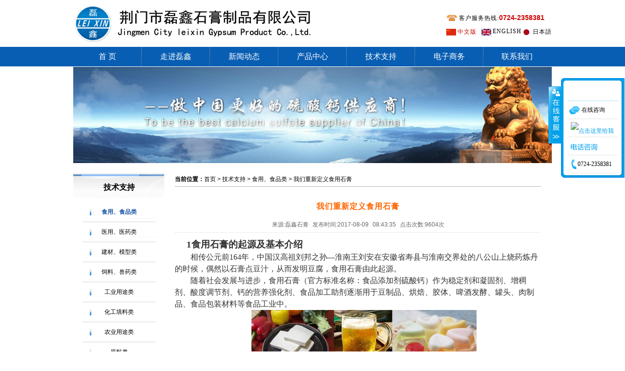

--- FILE ---
content_type: text/html; charset=UTF-8
request_url: http://chinagypsum.cn/tech_detail.php?id=167
body_size: 12848
content:





<!DOCTYPE html PUBLIC "-//W3C//DTD XHTML 1.0 Transitional//EN" "http://www.w3.org/TR/xhtml1/DTD/xhtml1-transitional.dtd">
<html xmlns="http://www.w3.org/1999/xhtml">
<head>
<meta http-equiv="Content-Type" content="text/html; charset=utf-8" />
 
 <title>我们重新定义食用石膏_食用石膏-食品硫酸钙-饲料石膏-荆门市磊鑫石膏制品有限公司官网</title>


<title>食用石膏-食品硫酸钙-饲料石膏-荆门市磊鑫石膏制品有限公司官网</title>
<meta name="keywords" content="食用石膏-食品硫酸钙-饲料石膏-荆门磊鑫石膏制品有限公司官网- 荆门磊鑫石膏制品有限公司" />
<meta name="description" content="荆门市磊鑫石膏制品有限公司"/>
<link rel="stylesheet" type="text/css" href="css/header_footer.css"/>
<link rel="stylesheet" type="text/css" href="css/index.css"/>
<LINK rel=stylesheet type=text/css href="css/kefu.css">
<script type="text/javascript" src="js/jquery-1.8.3.min.js"></script>
<script language="javascript" type="text/javascript">
function show(i)
{
	document.getElementById("nav_item_"+i).style.display="block";
}
function hide(i)
{
	document.getElementById("nav_item_"+i).style.display="none";
}
</script>
<SCRIPT type=text/javascript src="js/kefu.js"></SCRIPT>
</head>

<body oncontextmenu="return false" onselectstart="return false" ondragstart="return false" onbeforecopy="return false" oncopy="document.selection.empty()" onselect="document.selection.empty()">
<div class="top">
	<div class="top_right">
		<div class="service"><img src="images/contact.png" width="23"/>客户服务热线:<span>0724-2358381</span></div>
		<div class="lang">
		<img src="images/china.jpg" class="ch_icon" />
		<a href="index.php" class="ch_front">中文版</a>
		<img src="images/en.jpg" class="en_icon"/>
		<a href="/en/index.php" class="en_front">ENGLISH</a>
		<img src="japan/images/japan.jpg" width="20" height="14" class="en_icon"/>
		<a href="/japan/index.php" class="en_front">日本語</a></div>
	</div>
	<div class="logo"><a href="index.php"><img src="images/logo.png" /></a></div>
	<div class="clr"></div>
</div>


<div id="nav">
	<div class="w">
		<div class="nav_list">
			<ul>
				<li><a href="index.php">首 页</a></li>
				<li onmouseover="show(1)" onmouseout="hide(1)"><a href="about.php">走进磊鑫</a>
					<div class="nav_about" id="nav_item_1" onmouseover="show(1)" onmouseout="hide(1)">
						<div class="about_item"><a href="about.php?id=1">磊鑫故事</a></div>
						<div class="about_item"><a href="about.php?id=2">公司简介</a></div>
						<div class="about_item"><a href="about.php?id=3">企业文化</a></div>
						<div class="about_item"><a href="about.php?id=4">企业荣誉</a></div>
						<div class="about_item"><a href="about.php?id=5">技术中心</a></div>
					</div>
				</li>
				<li onmouseover="show(2)" onmouseout="hide(2)"><a href="news.php">新闻动态</a>
					<div class="nav_about" id="nav_item_2" onmouseover="show(2)" onmouseout="hide(2)">
					
												<div class="about_item"><a href="news.php?newsid=1">公司新闻</a></div>
												<div class="about_item"><a href="news.php?newsid=2">行业动态</a></div>
												<div class="about_item"><a href="news.php?newsid=15">电子公告</a></div>
												
					</div>
				</li>
				<li onmouseover="show(3)" onmouseout="hide(3)"><a href="product.php">产品中心</a>
					<div class="nav_about" id="nav_item_3" onmouseover="show(3)" onmouseout="hide(3)">
											<div class="about_item"><a href="product.php?did=16">食用、食品类产品</a></div>
												<div class="about_item"><a href="product.php?did=17">医用、医药类产品</a></div>
												<div class="about_item"><a href="product.php?did=31">建材、模型类产品</a></div>
												<div class="about_item"><a href="product.php?did=32">饲料、兽药类产品</a></div>
												<div class="about_item"><a href="product.php?did=33">工业用途类产品</a></div>
												<div class="about_item"><a href="product.php?did=34">化工填料类产品</a></div>
												<div class="about_item"><a href="product.php?did=35">农业用途类产品</a></div>
												<div class="about_item"><a href="product.php?did=36">原料类产品</a></div>
												<div class="about_item"><a href="product.php?did=37">综合类产品</a></div>
											</div>
				</li>
				<li onmouseover="show(4)" onmouseout="hide(4)"><a href="tech.php">技术支持</a>
					<div class="nav_about" id="nav_item_4" onmouseover="show(4)" onmouseout="hide(4)">
												<div class="about_item"><a href="tech.php?projectid=1">食用、食品类</a></div>
												<div class="about_item"><a href="tech.php?projectid=2">医用、医药类</a></div>
												<div class="about_item"><a href="tech.php?projectid=3">建材、模型类</a></div>
												<div class="about_item"><a href="tech.php?projectid=15">饲料、兽药类</a></div>
												<div class="about_item"><a href="tech.php?projectid=16">工业用途类</a></div>
												<div class="about_item"><a href="tech.php?projectid=17">化工填料类</a></div>
												<div class="about_item"><a href="tech.php?projectid=18">农业用途类</a></div>
												<div class="about_item"><a href="tech.php?projectid=19">原料类</a></div>
												<div class="about_item"><a href="tech.php?projectid=20">综合类</a></div>
												<div class="about_item"><a href="tech.php?projectid=21">基础资料类</a></div>
											</div>
				</li>
				<li onmouseover="show(6)" onmouseout="hide(6)"><a href="http://www.chinagypsum.cn/forum.php" target="_blank">电子商务</a>
			<!--lpg160402 增加下来列表开始<li><a href="http://www.chinagypsum.cn/forum.php" target="_blank">石膏论坛</a>   -->
					<div class="nav_about" id="nav_item_6" onmouseover="show(6)" onmouseout="hide(6)">
					    <div class="about_item"><a href="http://www.chinagypsum.cn/forum.php" target="_blank">石膏论坛</a></div>
						<div class="about_item"><a href="http://www.nonmetal.net.cn" target="_blank">阿里巴巴</a></div>
						<div class="about_item"><a href="http://lxsg.taobao.com" target="_blank">淘宝店铺</a></div>
						
					</div>
			<!--lpg160402 增加下来列表结束<li><a href="http://www.chinagypsum.cn/forum.php" target="_blank">石膏论坛</a>   -->
				</li>
				
				<li class="none" onmouseover="show(5)" onmouseout="hide(5)"><a href="contact.php">联系我们</a>
					<div class="nav_about" id="nav_item_5" onmouseover="show(5)" onmouseout="hide(5)">
					<div class="about_item"><a href="job.php">招贤纳士</a></div>
						<div class="about_item"><a href="contact.php">联系我们</a></div>
					</div>
				</li>
				
			</ul>
		</div>
	</div>
</div><div align="center"><img src="images/banner.jpg" width="980" /></div>
<div class="all" style="padding-top:10px;">
      <div class="mian">
      <div class="left">
           <h2>技术支持</h2>
           <ul>
                              <li><a href="tech.php?projectid=1" class="cur">食用、食品类</a></li>
                              <li><a href="tech.php?projectid=2" class="">医用、医药类</a></li>
                              <li><a href="tech.php?projectid=3" class="">建材、模型类</a></li>
                              <li><a href="tech.php?projectid=15" class="">饲料、兽药类</a></li>
                              <li><a href="tech.php?projectid=16" class="">工业用途类</a></li>
                              <li><a href="tech.php?projectid=17" class="">化工填料类</a></li>
                              <li><a href="tech.php?projectid=18" class="">农业用途类</a></li>
                              <li><a href="tech.php?projectid=19" class="">原料类</a></li>
                              <li><a href="tech.php?projectid=20" class="">综合类</a></li>
                              <li><a href="tech.php?projectid=21" class="">基础资料类</a></li>
                          </ul>
      </div>
      <div class="right">
           <p class="wz"><strong>当前位置：</strong>首页 > 技术支持 > 食用、食品类 > 我们重新定义食用石膏</p>
           <div class="c_t">
		       <h2>我们重新定义食用石膏</h2>
			   <div class="c_t_detail">
			   <span>来源:</span>磊鑫石膏 <span>发布时间:</span>2017-08-09 08:43:35 <span>点击次数:</span>9604次
			   </div>
			   <p style="TEXT-ALIGN: left; LINE-HEIGHT: 150%"><strong><span style="LINE-HEIGHT: 150%; FONT-SIZE: 19px"><span style="FONT-FAMILY: Times New Roman">1</span></span></strong><strong><span style="LINE-HEIGHT: 150%; FONT-FAMILY: 楷体_GB2312; FONT-SIZE: 19px">食用石膏的起源及基本介绍</span></strong></p><p style="TEXT-ALIGN: left; LINE-HEIGHT: 150%; TEXT-INDENT: 32px"><span style="LINE-HEIGHT: 150%; FONT-FAMILY: 楷体_GB2312; FONT-SIZE: 16px">相传公元前</span><span style="LINE-HEIGHT: 150%; FONT-SIZE: 16px"><span style="FONT-FAMILY: Times New Roman">164</span></span><span style="LINE-HEIGHT: 150%; FONT-FAMILY: 楷体_GB2312; FONT-SIZE: 16px">年，中国汉高祖刘邦之孙</span><span style="LINE-HEIGHT: 150%; FONT-SIZE: 16px"><span style="FONT-FAMILY: Times New Roman">—</span></span><span style="LINE-HEIGHT: 150%; FONT-FAMILY: 楷体_GB2312; FONT-SIZE: 16px">淮南王刘安在安徽省寿县与淮南交界处的八公山上烧药炼丹的时候，偶然以石膏点豆汁，从而发明豆腐，食用石膏由此起源。</span></p><p style="TEXT-ALIGN: left; LINE-HEIGHT: 150%; TEXT-INDENT: 32px"><span style="LINE-HEIGHT: 150%; FONT-FAMILY: 楷体_GB2312; FONT-SIZE: 16px">随着社会发展与进步，食用石膏（官方标准名称：食品添加剂硫酸钙）作为稳定剂和凝固剂、增稠剂、酸度调节剂、钙的营养强化剂、食品加工助剂逐渐用于豆制品、烘焙、胶体、啤酒发酵、罐头、肉制品、食品包装材料等食品工业中。</span></p><p style="TEXT-ALIGN: center; LINE-HEIGHT: 150%"><span style="LINE-HEIGHT: 150%; FONT-SIZE: 16px"><span style="FONT-FAMILY: Times New Roman"><img style="WIDTH: 461px; HEIGHT: 242px" title="1502238609103168.jpg" alt="图片1.jpg" src="/upload/ueditor/image/1502238609103168.jpg" width="524" height="242"/></span></span></p><p style="TEXT-ALIGN: left; LINE-HEIGHT: 150%; TEXT-INDENT: 32px"><span style="LINE-HEIGHT: 150%; FONT-FAMILY: 楷体_GB2312; FONT-SIZE: 16px">石膏本身分为化学合成石膏和天然矿物石膏，它有三个子类：二水石膏（又名生石膏，分子式：</span><span style="LINE-HEIGHT: 150%; FONT-SIZE: 16px"><span style="FONT-FAMILY: Times New Roman">CaSO<sub>4</sub>·2H<sub>2</sub>O</span></span><span style="LINE-HEIGHT: 150%; FONT-FAMILY: 楷体_GB2312; FONT-SIZE: 16px">）、半水石膏（又名熟石膏，分子式：</span><span style="LINE-HEIGHT: 150%; FONT-SIZE: 16px"><span style="FONT-FAMILY: Times New Roman">CaSO<sub>4</sub>·1</span></span><span style="LINE-HEIGHT: 150%; FONT-FAMILY: 楷体_GB2312; FONT-SIZE: 16px">／</span><span style="LINE-HEIGHT: 150%; FONT-SIZE: 16px"><span style="FONT-FAMILY: Times New Roman">2H<sub>2</sub>O</span></span><span style="LINE-HEIGHT: 150%; FONT-FAMILY: 楷体_GB2312; FONT-SIZE: 16px">）、无水石膏（也称为熟石膏，分子式：</span><span style="LINE-HEIGHT: 150%; FONT-SIZE: 16px"><span style="FONT-FAMILY: Times New Roman">CaSO<sub>4</sub></span></span><span style="LINE-HEIGHT: 150%; FONT-FAMILY: 楷体_GB2312; FONT-SIZE: 16px">）。食用石膏由于要求严格在中国只能选择优质的天然石膏作为原料生产。</span></p><p style="TEXT-ALIGN: left; LINE-HEIGHT: 150%; TEXT-INDENT: 32px"><span style="LINE-HEIGHT: 150%; FONT-FAMILY: 楷体_GB2312; FONT-SIZE: 16px"></span>&nbsp;</p><p style="TEXT-ALIGN: left; LINE-HEIGHT: 150%"><strong><span style="LINE-HEIGHT: 150%; FONT-SIZE: 19px"><span style="FONT-FAMILY: Times New Roman">2</span></span></strong><strong><span style="LINE-HEIGHT: 150%; FONT-FAMILY: 楷体_GB2312; FONT-SIZE: 19px">食用石膏在中国的标准沿革</span></strong></p><p><span style="FONT-FAMILY: Times New Roman"></span></p><p><span style="FONT-FAMILY: Times New Roman"></span></p><table cellspacing="0" cellpadding="0" uetable="null"><tbody><tr class="firstRow"><td style="BORDER-BOTTOM: windowtext 1px solid; BORDER-LEFT: windowtext 1px solid; PADDING-BOTTOM: 0px; BACKGROUND-COLOR: transparent; PADDING-LEFT: 7px; PADDING-RIGHT: 7px; BORDER-TOP: windowtext 1px solid; BORDER-RIGHT: windowtext 1px solid; PADDING-TOP: 0px" valign="top" width="153"><p style="TEXT-ALIGN: center"><span style="FONT-FAMILY: 宋体; FONT-SIZE: 12px">时间范围</span></p></td><td style="BORDER-BOTTOM: windowtext 1px solid; BORDER-LEFT: #e0dfe3; PADDING-BOTTOM: 0px; BACKGROUND-COLOR: transparent; PADDING-LEFT: 7px; PADDING-RIGHT: 7px; BORDER-TOP: windowtext 1px solid; BORDER-RIGHT: windowtext 1px solid; PADDING-TOP: 0px" valign="top" width="156"><p style="TEXT-ALIGN: center"><span style="FONT-FAMILY: 宋体; FONT-SIZE: 12px">执行标准</span></p></td><td style="BORDER-BOTTOM: windowtext 1px solid; BORDER-LEFT: #e0dfe3; PADDING-BOTTOM: 0px; BACKGROUND-COLOR: transparent; PADDING-LEFT: 7px; PADDING-RIGHT: 7px; BORDER-TOP: windowtext 1px solid; BORDER-RIGHT: windowtext 1px solid; PADDING-TOP: 0px" valign="top" width="161"><p style="TEXT-ALIGN: center"><span style="FONT-FAMILY: 宋体; FONT-SIZE: 12px">产品分类</span></p></td><td style="BORDER-BOTTOM: windowtext 1px solid; BORDER-LEFT: #e0dfe3; PADDING-BOTTOM: 0px; BACKGROUND-COLOR: transparent; PADDING-LEFT: 7px; PADDING-RIGHT: 7px; BORDER-TOP: windowtext 1px solid; BORDER-RIGHT: windowtext 1px solid; PADDING-TOP: 0px" valign="top" width="255"><p style="TEXT-ALIGN: center"><span style="FONT-FAMILY: 宋体; FONT-SIZE: 12px">产品标准</span></p></td></tr><tr style="HEIGHT: 43px"><td style="BORDER-BOTTOM: windowtext 1px solid; BORDER-LEFT: windowtext 1px solid; PADDING-BOTTOM: 0px; BACKGROUND-COLOR: transparent; PADDING-LEFT: 7px; PADDING-RIGHT: 7px; BORDER-TOP: #e0dfe3; BORDER-RIGHT: windowtext 1px solid; PADDING-TOP: 0px" height="43" width="153"><p style="TEXT-ALIGN: center"><span style="FONT-SIZE: 12px"><span style="FONT-FAMILY: Times New Roman">2008</span></span><span style="FONT-FAMILY: 宋体; FONT-SIZE: 12px">年</span><span style="FONT-SIZE: 12px"><span style="FONT-FAMILY: Times New Roman">6</span></span><span style="FONT-FAMILY: 宋体; FONT-SIZE: 12px">月</span><span style="FONT-SIZE: 12px"><span style="FONT-FAMILY: Times New Roman">1</span></span><span style="FONT-FAMILY: 宋体; FONT-SIZE: 12px">日</span></p><p style="TEXT-ALIGN: center"><span style="FONT-FAMILY: 宋体; FONT-SIZE: 12px">以前</span></p></td><td style="BORDER-BOTTOM: windowtext 1px solid; BORDER-LEFT: #e0dfe3; PADDING-BOTTOM: 0px; BACKGROUND-COLOR: transparent; PADDING-LEFT: 7px; PADDING-RIGHT: 7px; BORDER-TOP: #e0dfe3; BORDER-RIGHT: windowtext 1px solid; PADDING-TOP: 0px" height="43" width="156"><p style="TEXT-ALIGN: center"><span style="FONT-SIZE: 12px"><span style="FONT-FAMILY: Times New Roman">GB1892-80</span></span></p><p style="TEXT-ALIGN: center"><span style="FONT-FAMILY: 宋体; FONT-SIZE: 12px">《食品添加剂硫酸钙》</span></p></td><td style="BORDER-BOTTOM: windowtext 1px solid; BORDER-LEFT: #e0dfe3; PADDING-BOTTOM: 0px; BACKGROUND-COLOR: transparent; PADDING-LEFT: 7px; PADDING-RIGHT: 7px; BORDER-TOP: #e0dfe3; BORDER-RIGHT: windowtext 1px solid; PADDING-TOP: 0px" height="43" width="161"><p style="TEXT-ALIGN: center"><span style="FONT-FAMILY: 宋体; FONT-SIZE: 12px">半水硫酸钙</span></p><p style="TEXT-ALIGN: center"><span style="FONT-FAMILY: 宋体; FONT-SIZE: 12px">（</span><span style="FONT-SIZE: 12px"><span style="FONT-FAMILY: Times New Roman">CaSO<sub>4</sub>·1</span></span><span style="FONT-FAMILY: 宋体; FONT-SIZE: 12px">／</span><span style="FONT-SIZE: 12px"><span style="FONT-FAMILY: Times New Roman">2H<sub>2</sub>O</span></span><span style="FONT-FAMILY: 宋体; FONT-SIZE: 12px">）</span></p></td><td style="BORDER-BOTTOM: windowtext 1px solid; BORDER-LEFT: #e0dfe3; PADDING-BOTTOM: 0px; BACKGROUND-COLOR: transparent; PADDING-LEFT: 7px; PADDING-RIGHT: 7px; BORDER-TOP: #e0dfe3; BORDER-RIGHT: windowtext 1px solid; PADDING-TOP: 0px" height="43" width="255"><p style="TEXT-ALIGN: center"><span style="FONT-FAMILY: 宋体; FONT-SIZE: 12px">主含量不低于</span><span style="FONT-SIZE: 12px"><span style="FONT-FAMILY: Times New Roman">95</span></span><span style="FONT-FAMILY: 宋体; FONT-SIZE: 12px">％</span></p><p style="TEXT-ALIGN: center"><span style="FONT-FAMILY: 宋体; FONT-SIZE: 12px">微量元素只有重金属、砷、氟化物</span></p></td></tr><tr><td style="BORDER-BOTTOM: windowtext 1px solid; BORDER-LEFT: windowtext 1px solid; PADDING-BOTTOM: 0px; BACKGROUND-COLOR: transparent; PADDING-LEFT: 7px; PADDING-RIGHT: 7px; BORDER-TOP: #e0dfe3; BORDER-RIGHT: windowtext 1px solid; PADDING-TOP: 0px" width="153"><p style="TEXT-ALIGN: center"><span style="FONT-SIZE: 12px"><span style="FONT-FAMILY: Times New Roman">2008</span></span><span style="FONT-FAMILY: 宋体; FONT-SIZE: 12px">年</span><span style="FONT-SIZE: 12px"><span style="FONT-FAMILY: Times New Roman">6</span></span><span style="FONT-FAMILY: 宋体; FONT-SIZE: 12px">月</span><span style="FONT-SIZE: 12px"><span style="FONT-FAMILY: Times New Roman">1</span></span><span style="FONT-FAMILY: 宋体; FONT-SIZE: 12px">日</span><span style="FONT-SIZE: 12px"><span style="FONT-FAMILY: Times New Roman">—</span></span></p><p style="TEXT-ALIGN: center"><span style="FONT-SIZE: 12px"><span style="FONT-FAMILY: Times New Roman">2017</span></span><span style="FONT-FAMILY: 宋体; FONT-SIZE: 12px">年</span><span style="FONT-SIZE: 12px"><span style="FONT-FAMILY: Times New Roman">1</span></span><span style="FONT-FAMILY: 宋体; FONT-SIZE: 12px">月</span><span style="FONT-SIZE: 12px"><span style="FONT-FAMILY: Times New Roman">1</span></span><span style="FONT-FAMILY: 宋体; FONT-SIZE: 12px">日</span></p></td><td style="BORDER-BOTTOM: windowtext 1px solid; BORDER-LEFT: #e0dfe3; PADDING-BOTTOM: 0px; BACKGROUND-COLOR: transparent; PADDING-LEFT: 7px; PADDING-RIGHT: 7px; BORDER-TOP: #e0dfe3; BORDER-RIGHT: windowtext 1px solid; PADDING-TOP: 0px" width="156"><p style="TEXT-ALIGN: center"><span style="FONT-SIZE: 12px"><span style="FONT-FAMILY: Times New Roman">GB1892-2007</span></span></p><p style="TEXT-ALIGN: center"><span style="FONT-FAMILY: 宋体; FONT-SIZE: 12px">《食品添加剂硫酸钙》</span></p></td><td style="BORDER-BOTTOM: windowtext 1px solid; BORDER-LEFT: #e0dfe3; PADDING-BOTTOM: 0px; BACKGROUND-COLOR: transparent; PADDING-LEFT: 7px; PADDING-RIGHT: 7px; BORDER-TOP: #e0dfe3; BORDER-RIGHT: windowtext 1px solid; PADDING-TOP: 0px" width="161"><p style="TEXT-ALIGN: center"><span style="FONT-FAMILY: 宋体; FONT-SIZE: 12px">二水硫酸钙</span></p><p style="TEXT-ALIGN: center"><span style="FONT-FAMILY: 宋体; FONT-SIZE: 12px">（</span><span style="FONT-SIZE: 12px"><span style="FONT-FAMILY: Times New Roman">CaSO<sub>4</sub>·2H<sub>2</sub>O</span></span><span style="FONT-FAMILY: 宋体; FONT-SIZE: 12px">）</span></p><p style="TEXT-ALIGN: center"><span style="FONT-FAMILY: 宋体; FONT-SIZE: 12px">无水硫酸钙</span></p><p style="TEXT-ALIGN: center"><span style="FONT-FAMILY: 宋体; FONT-SIZE: 12px">（</span><span style="FONT-SIZE: 12px"><span style="FONT-FAMILY: Times New Roman">CaSO<sub>4</sub></span></span><span style="FONT-FAMILY: 宋体; FONT-SIZE: 12px">）</span></p></td><td style="BORDER-BOTTOM: windowtext 1px solid; BORDER-LEFT: #e0dfe3; PADDING-BOTTOM: 0px; BACKGROUND-COLOR: transparent; PADDING-LEFT: 7px; PADDING-RIGHT: 7px; BORDER-TOP: #e0dfe3; BORDER-RIGHT: windowtext 1px solid; PADDING-TOP: 0px" width="255"><p style="TEXT-ALIGN: center"><span style="FONT-FAMILY: 宋体; FONT-SIZE: 12px">主含量不低于</span><span style="FONT-SIZE: 12px"><span style="FONT-FAMILY: Times New Roman">98</span></span><span style="FONT-FAMILY: 宋体; FONT-SIZE: 12px">％</span></p><p style="TEXT-ALIGN: center"><span style="FONT-FAMILY: 宋体; FONT-SIZE: 12px">微量元素中添加了硒，限量要求更加严格；对检定方法进行了新的修订</span></p></td></tr><tr><td style="BORDER-BOTTOM: windowtext 1px solid; BORDER-LEFT: windowtext 1px solid; PADDING-BOTTOM: 0px; BACKGROUND-COLOR: transparent; PADDING-LEFT: 7px; PADDING-RIGHT: 7px; BORDER-TOP: #e0dfe3; BORDER-RIGHT: windowtext 1px solid; PADDING-TOP: 0px" width="153"><p style="TEXT-ALIGN: center"><span style="FONT-SIZE: 12px"><span style="FONT-FAMILY: Times New Roman">2017</span></span><span style="FONT-FAMILY: 宋体; FONT-SIZE: 12px">年</span><span style="FONT-SIZE: 12px"><span style="FONT-FAMILY: Times New Roman">1</span></span><span style="FONT-FAMILY: 宋体; FONT-SIZE: 12px">月</span><span style="FONT-SIZE: 12px"><span style="FONT-FAMILY: Times New Roman">1</span></span><span style="FONT-FAMILY: 宋体; FONT-SIZE: 12px">日</span></p><p style="TEXT-ALIGN: center"><span style="FONT-FAMILY: 宋体; FONT-SIZE: 12px">至今</span></p></td><td style="BORDER-BOTTOM: windowtext 1px solid; BORDER-LEFT: #e0dfe3; PADDING-BOTTOM: 0px; BACKGROUND-COLOR: transparent; PADDING-LEFT: 7px; PADDING-RIGHT: 7px; BORDER-TOP: #e0dfe3; BORDER-RIGHT: windowtext 1px solid; PADDING-TOP: 0px" width="156"><p style="TEXT-ALIGN: center"><span style="FONT-SIZE: 12px"><span style="FONT-FAMILY: Times New Roman">GB1886.6—2016</span></span></p><p style="TEXT-ALIGN: center"><span style="FONT-FAMILY: 宋体; FONT-SIZE: 12px">《食品安全国家标准</span><span style="FONT-SIZE: 12px"><span style="FONT-FAMILY: Times New Roman"> </span></span></p><p style="TEXT-ALIGN: center"><span style="FONT-FAMILY: 宋体; FONT-SIZE: 12px">食品添加剂</span><span style="FONT-SIZE: 12px"> </span><span style="FONT-FAMILY: 宋体; FONT-SIZE: 12px">硫酸钙》</span></p></td><td style="BORDER-BOTTOM: windowtext 1px solid; BORDER-LEFT: #e0dfe3; PADDING-BOTTOM: 0px; BACKGROUND-COLOR: transparent; PADDING-LEFT: 7px; PADDING-RIGHT: 7px; BORDER-TOP: #e0dfe3; BORDER-RIGHT: windowtext 1px solid; PADDING-TOP: 0px" width="161"><p style="TEXT-ALIGN: center"><span style="FONT-FAMILY: 宋体; FONT-SIZE: 12px">二水硫酸钙</span></p><p style="TEXT-ALIGN: center"><span style="FONT-FAMILY: 宋体; FONT-SIZE: 12px">（</span><span style="FONT-SIZE: 12px"><span style="FONT-FAMILY: Times New Roman">CaSO<sub>4</sub>·2H<sub>2</sub>O</span></span><span style="FONT-FAMILY: 宋体; FONT-SIZE: 12px">）</span></p><p style="TEXT-ALIGN: center"><span style="FONT-FAMILY: 宋体; FONT-SIZE: 12px">无水硫酸钙</span></p><p style="TEXT-ALIGN: center"><span style="FONT-FAMILY: 宋体; FONT-SIZE: 12px">（</span><span style="FONT-SIZE: 12px"><span style="FONT-FAMILY: Times New Roman">CaSO<sub>4</sub></span></span><span style="FONT-FAMILY: 宋体; FONT-SIZE: 12px">）</span></p></td><td style="BORDER-BOTTOM: windowtext 1px solid; BORDER-LEFT: #e0dfe3; PADDING-BOTTOM: 0px; BACKGROUND-COLOR: transparent; PADDING-LEFT: 7px; PADDING-RIGHT: 7px; BORDER-TOP: #e0dfe3; BORDER-RIGHT: windowtext 1px solid; PADDING-TOP: 0px" width="255"><p style="TEXT-ALIGN: center"><span style="FONT-FAMILY: 宋体; FONT-SIZE: 12px">主含量不低于</span><span style="FONT-SIZE: 12px"><span style="FONT-FAMILY: Times New Roman">98</span></span><span style="FONT-FAMILY: 宋体; FONT-SIZE: 12px">％</span></p><p style="TEXT-ALIGN: center"><span style="FONT-FAMILY: 宋体; FONT-SIZE: 12px">删除了包装、标签等内容，修订了检测方法，对生产企业检测条件和人员提出了更高的要求</span></p></td></tr></tbody></table><p><span style="FONT-FAMILY: Times New Roman">&nbsp;</span></p><p style="TEXT-ALIGN: left; LINE-HEIGHT: 150%"><strong><span style="LINE-HEIGHT: 150%; FONT-SIZE: 19px"><span style="FONT-FAMILY: Times New Roman">3</span></span></strong><strong><span style="LINE-HEIGHT: 150%; FONT-FAMILY: 楷体_GB2312; FONT-SIZE: 19px">食用石膏在中国的监管进程</span></strong><span style="FONT-FAMILY: Times New Roman">&nbsp;</span></p><table cellspacing="0" cellpadding="0" width="744"><tbody><tr class="firstRow"><td style="BORDER-BOTTOM: windowtext 1px solid; BORDER-LEFT: windowtext 1px solid; PADDING-BOTTOM: 0px; BACKGROUND-COLOR: transparent; PADDING-LEFT: 7px; PADDING-RIGHT: 7px; BORDER-TOP: windowtext 1px solid; BORDER-RIGHT: windowtext 1px solid; PADDING-TOP: 0px" width="163"><p style="TEXT-ALIGN: center"><span style="FONT-FAMILY: 宋体; FONT-SIZE: 13px">时间范围</span></p></td><td style="BORDER-BOTTOM: windowtext 1px solid; BORDER-LEFT: #e0dfe3; PADDING-BOTTOM: 0px; BACKGROUND-COLOR: transparent; PADDING-LEFT: 7px; PADDING-RIGHT: 7px; BORDER-TOP: windowtext 1px solid; BORDER-RIGHT: windowtext 1px solid; PADDING-TOP: 0px" width="132"><p style="TEXT-ALIGN: center"><span style="FONT-FAMILY: 宋体; FONT-SIZE: 13px">监管部门</span></p></td><td style="BORDER-BOTTOM: windowtext 1px solid; BORDER-LEFT: #e0dfe3; PADDING-BOTTOM: 0px; BACKGROUND-COLOR: transparent; PADDING-LEFT: 7px; PADDING-RIGHT: 7px; BORDER-TOP: windowtext 1px solid; BORDER-RIGHT: windowtext 1px solid; PADDING-TOP: 0px" width="246"><p style="TEXT-ALIGN: center"><span style="FONT-FAMILY: 宋体; FONT-SIZE: 13px">执行依据</span></p></td><td style="BORDER-BOTTOM: windowtext 1px solid; BORDER-LEFT: #e0dfe3; PADDING-BOTTOM: 0px; BACKGROUND-COLOR: transparent; PADDING-LEFT: 7px; PADDING-RIGHT: 7px; BORDER-TOP: windowtext 1px solid; BORDER-RIGHT: windowtext 1px solid; PADDING-TOP: 0px" width="204"><p style="TEXT-ALIGN: center"><span style="FONT-FAMILY: 宋体; FONT-SIZE: 13px">办理证明</span></p></td></tr><tr><td style="BORDER-BOTTOM: windowtext 1px solid; BORDER-LEFT: windowtext 1px solid; PADDING-BOTTOM: 0px; BACKGROUND-COLOR: transparent; PADDING-LEFT: 7px; PADDING-RIGHT: 7px; BORDER-TOP: #e0dfe3; BORDER-RIGHT: windowtext 1px solid; PADDING-TOP: 0px" width="163"><p style="TEXT-ALIGN: center"><span style="FONT-SIZE: 13px"><span style="FONT-FAMILY: Times New Roman">2006</span></span><span style="FONT-FAMILY: 宋体; FONT-SIZE: 13px">年</span><span style="FONT-SIZE: 13px"><span style="FONT-FAMILY: Times New Roman">6</span></span><span style="FONT-FAMILY: 宋体; FONT-SIZE: 13px">月</span><span style="FONT-SIZE: 13px"><span style="FONT-FAMILY: Times New Roman">1</span></span><span style="FONT-FAMILY: 宋体; FONT-SIZE: 13px">日以前</span></p></td><td style="BORDER-BOTTOM: windowtext 1px solid; BORDER-LEFT: #e0dfe3; PADDING-BOTTOM: 0px; BACKGROUND-COLOR: transparent; PADDING-LEFT: 7px; PADDING-RIGHT: 7px; BORDER-TOP: #e0dfe3; BORDER-RIGHT: windowtext 1px solid; PADDING-TOP: 0px" width="132"><p style="TEXT-ALIGN: center"><span style="FONT-FAMILY: 宋体; FONT-SIZE: 13px">当地市一级</span></p><p style="TEXT-ALIGN: center"><span style="FONT-FAMILY: 宋体; FONT-SIZE: 13px">卫生监督局</span></p></td><td style="BORDER-BOTTOM: windowtext 1px solid; BORDER-LEFT: #e0dfe3; PADDING-BOTTOM: 0px; BACKGROUND-COLOR: transparent; PADDING-LEFT: 7px; PADDING-RIGHT: 7px; BORDER-TOP: #e0dfe3; BORDER-RIGHT: windowtext 1px solid; PADDING-TOP: 0px" width="246"><p style="TEXT-ALIGN: center"><span style="FONT-FAMILY: 宋体; FONT-SIZE: 13px">《食品添加剂卫生管理办法》</span></p></td><td style="BORDER-BOTTOM: windowtext 1px solid; BORDER-LEFT: #e0dfe3; PADDING-BOTTOM: 0px; BACKGROUND-COLOR: transparent; PADDING-LEFT: 7px; PADDING-RIGHT: 7px; BORDER-TOP: #e0dfe3; BORDER-RIGHT: windowtext 1px solid; PADDING-TOP: 0px" width="204"><p style="TEXT-ALIGN: center"><span style="FONT-FAMILY: 宋体; FONT-SIZE: 13px">《食品卫生许可证》</span></p></td></tr><tr><td style="BORDER-BOTTOM: windowtext 1px solid; BORDER-LEFT: windowtext 1px solid; PADDING-BOTTOM: 0px; BACKGROUND-COLOR: transparent; PADDING-LEFT: 7px; PADDING-RIGHT: 7px; BORDER-TOP: #e0dfe3; BORDER-RIGHT: windowtext 1px solid; PADDING-TOP: 0px" width="163"><p style="TEXT-ALIGN: center"><span style="FONT-SIZE: 13px"><span style="FONT-FAMILY: Times New Roman">2006</span></span><span style="FONT-FAMILY: 宋体; FONT-SIZE: 13px">年</span><span style="FONT-SIZE: 13px"><span style="FONT-FAMILY: Times New Roman">6</span></span><span style="FONT-FAMILY: 宋体; FONT-SIZE: 13px">月</span><span style="FONT-SIZE: 13px"><span style="FONT-FAMILY: Times New Roman">1</span></span><span style="FONT-FAMILY: 宋体; FONT-SIZE: 13px">日</span></p></td><td style="BORDER-BOTTOM: windowtext 1px solid; BORDER-LEFT: #e0dfe3; PADDING-BOTTOM: 0px; BACKGROUND-COLOR: transparent; PADDING-LEFT: 7px; PADDING-RIGHT: 7px; BORDER-TOP: #e0dfe3; BORDER-RIGHT: windowtext 1px solid; PADDING-TOP: 0px" width="132"><p style="TEXT-ALIGN: center"><span style="FONT-FAMILY: 宋体; FONT-SIZE: 13px">省级卫生厅</span></p><p style="TEXT-ALIGN: center"><span style="FONT-FAMILY: 宋体; FONT-SIZE: 13px">国家质监总局</span></p></td><td style="BORDER-BOTTOM: windowtext 1px solid; BORDER-LEFT: #e0dfe3; PADDING-BOTTOM: 0px; BACKGROUND-COLOR: transparent; PADDING-LEFT: 7px; PADDING-RIGHT: 7px; BORDER-TOP: #e0dfe3; BORDER-RIGHT: windowtext 1px solid; PADDING-TOP: 0px" width="246"><p style="TEXT-ALIGN: center"><span style="FONT-FAMILY: 宋体; FONT-SIZE: 13px">《食品添加剂卫生管理办法》</span></p><p style="TEXT-ALIGN: center"><span style="FONT-FAMILY: 宋体; FONT-SIZE: 13px">《工业产品生产许可证管理条例》</span></p></td><td style="BORDER-BOTTOM: windowtext 1px solid; BORDER-LEFT: #e0dfe3; PADDING-BOTTOM: 0px; BACKGROUND-COLOR: transparent; PADDING-LEFT: 7px; PADDING-RIGHT: 7px; BORDER-TOP: #e0dfe3; BORDER-RIGHT: windowtext 1px solid; PADDING-TOP: 0px" width="204"><p style="TEXT-ALIGN: center"><span style="FONT-FAMILY: 宋体; FONT-SIZE: 13px">《食品卫生许可证》</span></p><p style="TEXT-ALIGN: center"><span style="FONT-FAMILY: 宋体; FONT-SIZE: 13px">《全国工业产品生产许可证》</span></p></td></tr><tr><td style="BORDER-BOTTOM: windowtext 1px solid; BORDER-LEFT: windowtext 1px solid; PADDING-BOTTOM: 0px; BACKGROUND-COLOR: transparent; PADDING-LEFT: 7px; PADDING-RIGHT: 7px; BORDER-TOP: #e0dfe3; BORDER-RIGHT: windowtext 1px solid; PADDING-TOP: 0px" width="163"><p style="TEXT-ALIGN: center"><span style="FONT-SIZE: 13px"><span style="FONT-FAMILY: Times New Roman">2010</span></span><span style="FONT-FAMILY: 宋体; FONT-SIZE: 13px">年</span><span style="FONT-SIZE: 13px"><span style="FONT-FAMILY: Times New Roman">6</span></span><span style="FONT-FAMILY: 宋体; FONT-SIZE: 13px">月</span><span style="FONT-SIZE: 13px"><span style="FONT-FAMILY: Times New Roman">1</span></span><span style="FONT-FAMILY: 宋体; FONT-SIZE: 13px">日</span></p></td><td style="BORDER-BOTTOM: windowtext 1px solid; BORDER-LEFT: #e0dfe3; PADDING-BOTTOM: 0px; BACKGROUND-COLOR: transparent; PADDING-LEFT: 7px; PADDING-RIGHT: 7px; BORDER-TOP: #e0dfe3; BORDER-RIGHT: windowtext 1px solid; PADDING-TOP: 0px" width="132"><p style="TEXT-ALIGN: center"><span style="FONT-FAMILY: 宋体; FONT-SIZE: 13px">省级质监局</span></p></td><td style="BORDER-BOTTOM: windowtext 1px solid; BORDER-LEFT: #e0dfe3; PADDING-BOTTOM: 0px; BACKGROUND-COLOR: transparent; PADDING-LEFT: 7px; PADDING-RIGHT: 7px; BORDER-TOP: #e0dfe3; BORDER-RIGHT: windowtext 1px solid; PADDING-TOP: 0px" width="246"><p style="TEXT-ALIGN: center"><span style="FONT-FAMILY: 宋体; FONT-SIZE: 13px">《中华人民共和国食品安全法》</span></p><p style="TEXT-ALIGN: center"><span style="FONT-FAMILY: 宋体; FONT-SIZE: 13px">《工业产品生产许可证管理条例》</span></p></td><td style="BORDER-BOTTOM: windowtext 1px solid; BORDER-LEFT: #e0dfe3; PADDING-BOTTOM: 0px; BACKGROUND-COLOR: transparent; PADDING-LEFT: 7px; PADDING-RIGHT: 7px; BORDER-TOP: #e0dfe3; BORDER-RIGHT: windowtext 1px solid; PADDING-TOP: 0px" width="204"><p style="TEXT-ALIGN: center"><span style="FONT-FAMILY: 宋体; FONT-SIZE: 13px">《全国工业产品生产许可证》</span></p></td></tr><tr><td style="BORDER-BOTTOM: windowtext 1px solid; BORDER-LEFT: windowtext 1px solid; PADDING-BOTTOM: 0px; BACKGROUND-COLOR: transparent; PADDING-LEFT: 7px; PADDING-RIGHT: 7px; BORDER-TOP: #e0dfe3; BORDER-RIGHT: windowtext 1px solid; PADDING-TOP: 0px" width="163"><p style="TEXT-ALIGN: center"><span style="FONT-SIZE: 13px"><span style="FONT-FAMILY: Times New Roman">2013</span></span><span style="FONT-FAMILY: 宋体; FONT-SIZE: 13px">年</span></p></td><td style="BORDER-BOTTOM: windowtext 1px solid; BORDER-LEFT: #e0dfe3; PADDING-BOTTOM: 0px; BACKGROUND-COLOR: transparent; PADDING-LEFT: 7px; PADDING-RIGHT: 7px; BORDER-TOP: #e0dfe3; BORDER-RIGHT: windowtext 1px solid; PADDING-TOP: 0px" width="132"><p style="TEXT-ALIGN: center"><span style="FONT-FAMILY: 宋体; FONT-SIZE: 13px">省级食品药品</span></p><p style="TEXT-ALIGN: center"><span style="FONT-FAMILY: 宋体; FONT-SIZE: 13px">监督管理局</span></p></td><td style="BORDER-BOTTOM: windowtext 1px solid; BORDER-LEFT: #e0dfe3; PADDING-BOTTOM: 0px; BACKGROUND-COLOR: transparent; PADDING-LEFT: 7px; PADDING-RIGHT: 7px; BORDER-TOP: #e0dfe3; BORDER-RIGHT: windowtext 1px solid; PADDING-TOP: 0px" width="246"><p style="TEXT-ALIGN: center"><span style="FONT-FAMILY: 宋体; FONT-SIZE: 13px">《工业产品生产许可证管理条例</span></p><p style="TEXT-ALIGN: center"><span style="FONT-FAMILY: 宋体; FONT-SIZE: 13px">实施办法》</span></p></td><td style="BORDER-BOTTOM: windowtext 1px solid; BORDER-LEFT: #e0dfe3; PADDING-BOTTOM: 0px; BACKGROUND-COLOR: transparent; PADDING-LEFT: 7px; PADDING-RIGHT: 7px; BORDER-TOP: #e0dfe3; BORDER-RIGHT: windowtext 1px solid; PADDING-TOP: 0px" width="204"><p style="TEXT-ALIGN: center"><span style="FONT-FAMILY: 宋体; FONT-SIZE: 13px">《全国工业产品生产许可证》</span></p></td></tr><tr><td style="BORDER-BOTTOM: windowtext 1px solid; BORDER-LEFT: windowtext 1px solid; PADDING-BOTTOM: 0px; BACKGROUND-COLOR: transparent; PADDING-LEFT: 7px; PADDING-RIGHT: 7px; BORDER-TOP: #e0dfe3; BORDER-RIGHT: windowtext 1px solid; PADDING-TOP: 0px" width="163"><p style="TEXT-ALIGN: center"><span style="FONT-SIZE: 13px"><span style="FONT-FAMILY: Times New Roman">2017</span></span><span style="FONT-FAMILY: 宋体; FONT-SIZE: 13px">年</span></p></td><td style="BORDER-BOTTOM: windowtext 1px solid; BORDER-LEFT: #e0dfe3; PADDING-BOTTOM: 0px; BACKGROUND-COLOR: transparent; PADDING-LEFT: 7px; PADDING-RIGHT: 7px; BORDER-TOP: #e0dfe3; BORDER-RIGHT: windowtext 1px solid; PADDING-TOP: 0px" width="132"><p style="TEXT-ALIGN: center"><span style="FONT-FAMILY: 宋体; FONT-SIZE: 13px">省级食品药品</span></p><p style="TEXT-ALIGN: center"><span style="FONT-FAMILY: 宋体; FONT-SIZE: 13px">监督管理局</span></p></td><td style="BORDER-BOTTOM: windowtext 1px solid; BORDER-LEFT: #e0dfe3; PADDING-BOTTOM: 0px; BACKGROUND-COLOR: transparent; PADDING-LEFT: 7px; PADDING-RIGHT: 7px; BORDER-TOP: #e0dfe3; BORDER-RIGHT: windowtext 1px solid; PADDING-TOP: 0px" width="246"><p style="TEXT-ALIGN: center"><span style="FONT-FAMILY: 宋体; BACKGROUND: white; COLOR: #333333; FONT-SIZE: 13px">《食品生产许可管理办法》</span></p></td><td style="BORDER-BOTTOM: windowtext 1px solid; BORDER-LEFT: #e0dfe3; PADDING-BOTTOM: 0px; BACKGROUND-COLOR: transparent; PADDING-LEFT: 7px; PADDING-RIGHT: 7px; BORDER-TOP: #e0dfe3; BORDER-RIGHT: windowtext 1px solid; PADDING-TOP: 0px" width="204"><p style="TEXT-ALIGN: center"><span style="FONT-FAMILY: 宋体; FONT-SIZE: 13px">《食品生产许可证》</span></p></td></tr></tbody></table><p style="LINE-HEIGHT: 150%"><span style="FONT-FAMILY: Times New Roman"></span></p><p style="TEXT-ALIGN: left; LINE-HEIGHT: 150%"><strong><span style="LINE-HEIGHT: 150%; FONT-SIZE: 19px"><span style="FONT-FAMILY: Times New Roman"></span></span></strong>&nbsp;</p><p style="TEXT-ALIGN: left; LINE-HEIGHT: 150%"><strong><span style="LINE-HEIGHT: 150%; FONT-SIZE: 19px"><span style="FONT-FAMILY: Times New Roman">4</span></span></strong><strong><span style="LINE-HEIGHT: 150%; FONT-FAMILY: 楷体_GB2312; FONT-SIZE: 19px">磊鑫在食用石膏的历程</span></strong></p><p style="TEXT-ALIGN: left; LINE-HEIGHT: 150%"><span style="LINE-HEIGHT: 150%; FONT-SIZE: 16px"><span style="FONT-FAMILY: Times New Roman">4.1</span></span><span style="LINE-HEIGHT: 150%; FONT-FAMILY: 楷体_GB2312; FONT-SIZE: 16px">我们在</span><span style="LINE-HEIGHT: 150%; FONT-SIZE: 16px"><span style="FONT-FAMILY: Times New Roman">2007</span></span><span style="LINE-HEIGHT: 150%; FONT-FAMILY: 楷体_GB2312; FONT-SIZE: 16px">年推动</span><span style="LINE-HEIGHT: 150%; FONT-SIZE: 16px"><span style="FONT-FAMILY: Times New Roman">GB1892-2007</span></span><span style="LINE-HEIGHT: 150%; FONT-FAMILY: 楷体_GB2312; FONT-SIZE: 16px">《食品添加剂硫酸钙》国家标准的出台。</span></p><p style="TEXT-ALIGN: left; LINE-HEIGHT: 150%; TEXT-INDENT: 32px"><span style="LINE-HEIGHT: 150%; FONT-FAMILY: 楷体_GB2312; FONT-SIZE: 16px">磊鑫发现食用石膏的国标</span><span style="LINE-HEIGHT: 150%; FONT-SIZE: 16px"><span style="FONT-FAMILY: Times New Roman">GB1892-1980</span></span><span style="LINE-HEIGHT: 150%; FONT-FAMILY: 楷体_GB2312; FONT-SIZE: 16px">已经执行了</span><span style="LINE-HEIGHT: 150%; FONT-SIZE: 16px"><span style="FONT-FAMILY: Times New Roman">20</span></span><span style="LINE-HEIGHT: 150%; FONT-FAMILY: 楷体_GB2312; FONT-SIZE: 16px">多年，品类只有半水硫酸钙形式，其含量要求不低于</span><span style="LINE-HEIGHT: 150%; FONT-SIZE: 16px"><span style="FONT-FAMILY: Times New Roman">95%</span></span><span style="LINE-HEIGHT: 150%; FONT-FAMILY: 楷体_GB2312; FONT-SIZE: 16px">，远不如国外的标准严格。磊鑫结合出口产品受标准差异影响的情况，积极推动新的国家标准修订出台，并成为国内第一个全面按照</span><span style="LINE-HEIGHT: 150%; FONT-SIZE: 16px"><span style="FONT-FAMILY: Times New Roman">GB1892-2007</span></span><span style="LINE-HEIGHT: 150%; FONT-FAMILY: 楷体_GB2312; FONT-SIZE: 16px">《食品添加剂硫酸钙》新国标申请办理卫生许可的企业，也是国家质监总局按</span><span style="LINE-HEIGHT: 150%; FONT-SIZE: 16px"><span style="FONT-FAMILY: Times New Roman">GB1892-2007</span></span><span style="LINE-HEIGHT: 150%; FONT-FAMILY: 楷体_GB2312; FONT-SIZE: 16px">新标准颁发的第一批全国工业产品生产许可证（</span><span style="LINE-HEIGHT: 150%; FONT-SIZE: 16px"><span style="FONT-FAMILY: Times New Roman">QS</span></span><span style="LINE-HEIGHT: 150%; FONT-FAMILY: 楷体_GB2312; FONT-SIZE: 16px">）的企业之一。</span></p><p style="TEXT-ALIGN: left; LINE-HEIGHT: 150%"><span style="LINE-HEIGHT: 150%; FONT-SIZE: 16px"><span style="FONT-FAMILY: Times New Roman">4.2</span></span><span style="LINE-HEIGHT: 150%; FONT-FAMILY: 楷体_GB2312; FONT-SIZE: 16px">我们在</span><span style="LINE-HEIGHT: 150%; FONT-SIZE: 16px"><span style="FONT-FAMILY: Times New Roman">2011</span></span><span style="LINE-HEIGHT: 150%; FONT-FAMILY: 楷体_GB2312; FONT-SIZE: 16px">年参与修订</span><span style="LINE-HEIGHT: 150%; FONT-SIZE: 16px"><span style="FONT-FAMILY: Times New Roman">GB2760-2011</span></span><span style="LINE-HEIGHT: 150%; FONT-FAMILY: 楷体_GB2312; FONT-SIZE: 16px">《食品添加剂使用标准》。</span></p><p style="LINE-HEIGHT: 150%; TEXT-INDENT: 32px"><span style="LINE-HEIGHT: 150%; FONT-FAMILY: 楷体_GB2312; FONT-SIZE: 16px">磊鑫石膏作为食品添加剂硫酸钙（石膏）行业的唯一公司联合啤酒协会、研究院及公司一同对增加硫酸钙（石膏）列入食品工业用加工助剂名单提出修订意见，上报国家卫生部批准。</span><span style="LINE-HEIGHT: 150%; FONT-SIZE: 16px"><span style="FONT-FAMILY: Times New Roman">2011</span></span><span style="LINE-HEIGHT: 150%; FONT-FAMILY: 楷体_GB2312; FONT-SIZE: 16px">年</span><span style="LINE-HEIGHT: 150%; FONT-SIZE: 16px"><span style="FONT-FAMILY: Times New Roman">5</span></span><span style="LINE-HEIGHT: 150%; FONT-FAMILY: 楷体_GB2312; FONT-SIZE: 16px">月</span><span style="LINE-HEIGHT: 150%; FONT-SIZE: 16px"><span style="FONT-FAMILY: Times New Roman">13</span></span><span style="LINE-HEIGHT: 150%; FONT-FAMILY: 楷体_GB2312; FONT-SIZE: 16px">日</span><span style="LINE-HEIGHT: 150%; FONT-FAMILY: 楷体_GB2312; FONT-SIZE: 16px">，卫生部公告</span><span style="LINE-HEIGHT: 150%; FONT-SIZE: 16px"><span style="FONT-FAMILY: Times New Roman">2011</span></span><span style="LINE-HEIGHT: 150%; FONT-FAMILY: 楷体_GB2312; FONT-SIZE: 16px">年第</span><span style="LINE-HEIGHT: 150%; FONT-SIZE: 16px"><span style="FONT-FAMILY: Times New Roman">12</span></span><span style="LINE-HEIGHT: 150%; FONT-FAMILY: 楷体_GB2312; FONT-SIZE: 16px">号“关于发布《食品添加剂使用标准》等</span><span style="LINE-HEIGHT: 150%; FONT-SIZE: 16px"><span style="FONT-FAMILY: Times New Roman">4</span></span><span style="LINE-HEIGHT: 150%; FONT-FAMILY: 楷体_GB2312; FONT-SIZE: 16px">项食品安全国家标准的公告”已将硫酸钙（石膏）正式列入可在各类食品加工过程中使用，残留量不需限定的加工助剂名单，至此啤酒行业采用硫酸钙（石膏）作为发酵辅料的合法标准问题得到正式解决，相关工艺文件得以全面恢复。</span></p><p style="TEXT-ALIGN: left; LINE-HEIGHT: 150%; TEXT-INDENT: 28px"><span style="FONT-FAMILY: Times New Roman"></span></p><p style="TEXT-ALIGN: center; LINE-HEIGHT: 150%; TEXT-INDENT: 0em"><span style="LINE-HEIGHT: 150%; FONT-SIZE: 16px"><span style="FONT-FAMILY: Times New Roman"><img title="1502238640122244.jpg" alt="图片2.jpg" src="/upload/ueditor/image/1502238640122244.jpg"/>&nbsp;</span></span></p><p style="TEXT-ALIGN: left; LINE-HEIGHT: 150%"><span style="LINE-HEIGHT: 150%; FONT-SIZE: 16px"><span style="FONT-FAMILY: Times New Roman">4.3</span></span><span style="LINE-HEIGHT: 150%; FONT-FAMILY: 楷体_GB2312; FONT-SIZE: 16px">我们于</span><span style="LINE-HEIGHT: 150%; FONT-SIZE: 16px"><span style="FONT-FAMILY: Times New Roman">2010</span></span><span style="LINE-HEIGHT: 150%; FONT-FAMILY: 楷体_GB2312; FONT-SIZE: 16px">年独家推出《食品添加剂硫酸钙是怎么炼成的》，全景透明展示整个生产环节和流程，全面提升食品添加剂硫酸钙的行业门槛。</span></p><p style="TEXT-ALIGN: left; LINE-HEIGHT: 150%"><span style="LINE-HEIGHT: 150%; FONT-SIZE: 16px"><span style="FONT-FAMILY: Times New Roman">4.4</span></span><span style="LINE-HEIGHT: 150%; FONT-FAMILY: 楷体_GB2312; FONT-SIZE: 16px">我们于</span><span style="LINE-HEIGHT: 150%; FONT-SIZE: 16px"><span style="FONT-FAMILY: Times New Roman">2011</span></span><span style="LINE-HEIGHT: 150%; FONT-FAMILY: 楷体_GB2312; FONT-SIZE: 16px">年独家发布《食品添加剂硫酸钙采购白皮书》，并持续推出修订版本（</span><span style="LINE-HEIGHT: 150%; FONT-SIZE: 16px"><span style="FONT-FAMILY: Times New Roman">2013</span></span><span style="LINE-HEIGHT: 150%; FONT-FAMILY: 楷体_GB2312; FONT-SIZE: 16px">、</span><span style="LINE-HEIGHT: 150%; FONT-SIZE: 16px"><span style="FONT-FAMILY: Times New Roman">2015</span></span><span style="LINE-HEIGHT: 150%; FONT-FAMILY: 楷体_GB2312; FONT-SIZE: 16px">），发出建立食品添加剂硫酸钙全面标准的行业最强音。</span></p><p style="TEXT-ALIGN: center"><span style="FONT-FAMILY: 宋体; FONT-SIZE: 16px"><img style="WIDTH: 392px; HEIGHT: 232px" title="1502238716133097.jpg" alt="图片3.jpg" src="/upload/ueditor/image/1502238716133097.jpg" width="503" height="293"/></span></p><p style="TEXT-ALIGN: left; LINE-HEIGHT: 150%"><span style="LINE-HEIGHT: 150%; FONT-SIZE: 16px"><span style="FONT-FAMILY: Times New Roman">&nbsp;</span></span></p><p style="TEXT-ALIGN: left; LINE-HEIGHT: 150%"><span style="LINE-HEIGHT: 150%; FONT-SIZE: 16px"><span style="FONT-FAMILY: Times New Roman">4.5</span></span><span style="LINE-HEIGHT: 150%; FONT-FAMILY: 楷体_GB2312; FONT-SIZE: 16px">我们于</span><span style="LINE-HEIGHT: 150%; FONT-SIZE: 16px"><span style="FONT-FAMILY: Times New Roman">2011</span></span><span style="LINE-HEIGHT: 150%; FONT-FAMILY: 楷体_GB2312; FONT-SIZE: 16px">年推出《硫酸钙（石膏）在食品行业中的应用综述汇编》，全面推进食用石膏在各个食品行业如啤酒、豆制品、烘焙、胶体等的应用，为客户提供更加专业的技术支持。</span></p><p style="TEXT-ALIGN: center; LINE-HEIGHT: 150%"><span style="LINE-HEIGHT: 150%; FONT-SIZE: 16px"><span style="FONT-FAMILY: Times New Roman"><img style="WIDTH: 398px; HEIGHT: 240px" title="1502238733123492.jpg" alt="图片4.jpg" src="/upload/ueditor/image/1502238733123492.jpg" width="420" height="272"/></span></span></p><p style="TEXT-ALIGN: left; LINE-HEIGHT: 150%"><span style="LINE-HEIGHT: 150%; FONT-SIZE: 16px"><span style="FONT-FAMILY: Times New Roman">4.6</span></span><span style="LINE-HEIGHT: 150%; FONT-FAMILY: 楷体_GB2312; FONT-SIZE: 16px">我们在</span><span style="LINE-HEIGHT: 150%; FONT-SIZE: 16px"><span style="FONT-FAMILY: Times New Roman">2014</span></span><span style="LINE-HEIGHT: 150%; FONT-FAMILY: 楷体_GB2312; FONT-SIZE: 16px">年根据多年积累，按照最新食品添加剂的生产标准，在中国率先启用了标准化新工厂，采用拥有完全自主知识产权的间接煅烧工艺。</span></p><p style="TEXT-ALIGN: left; LINE-HEIGHT: 150%"><span style="LINE-HEIGHT: 150%; FONT-SIZE: 16px"><span style="FONT-FAMILY: Times New Roman">4.7</span></span><span style="LINE-HEIGHT: 150%; FONT-FAMILY: 楷体_GB2312; FONT-SIZE: 16px">我们在</span><span style="LINE-HEIGHT: 150%; FONT-SIZE: 16px"><span style="FONT-FAMILY: Times New Roman">2015</span></span><span style="LINE-HEIGHT: 150%; FONT-FAMILY: 楷体_GB2312; FONT-SIZE: 16px">年强势启动《亮德行动》，聚焦食品安全、传递正能量，发出敢于承诺、勇于担当、坚守道德底线的宣言！</span></p><p style="TEXT-ALIGN: center; LINE-HEIGHT: 150%"><span style="LINE-HEIGHT: 150%; FONT-SIZE: 16px"><span style="FONT-FAMILY: Times New Roman"><img title="1502238758450973.jpg" alt="图片5.jpg" src="/upload/ueditor/image/1502238758450973.jpg"/></span></span></p><p style="TEXT-ALIGN: left; LINE-HEIGHT: 150%"><span style="LINE-HEIGHT: 150%; FONT-SIZE: 16px"><span style="FONT-FAMILY: Times New Roman">4.8</span></span><span style="LINE-HEIGHT: 150%; FONT-FAMILY: 楷体_GB2312; FONT-SIZE: 16px">进入</span><span style="LINE-HEIGHT: 150%; FONT-SIZE: 16px"><span style="FONT-FAMILY: Times New Roman">2017</span></span><span style="LINE-HEIGHT: 150%; FONT-FAMILY: 楷体_GB2312; FONT-SIZE: 16px">年，我们从公益角度和产品本身出发，连续推出《快速高效辨别硫酸钙优劣方法》《石膏（硫酸钙）水洗实验操作规程》、《我们天生不一样》、《磊鑫教您四招识优劣》，向社会公众全面介绍食用石膏的产品知识。</span></p><p><span style="FONT-FAMILY: Times New Roman">&nbsp;</span></p><p style="TEXT-ALIGN: left; LINE-HEIGHT: 150%"><strong><span style="LINE-HEIGHT: 150%; FONT-SIZE: 19px"><span style="FONT-FAMILY: Times New Roman">5</span></span></strong><strong><span style="LINE-HEIGHT: 150%; FONT-FAMILY: 楷体_GB2312; FONT-SIZE: 19px">我们仍然没有停下我们的脚步</span></strong></p><p style="LINE-HEIGHT: 150%; TEXT-INDENT: 32px"><span style="LINE-HEIGHT: 150%; FONT-FAMILY: 楷体_GB2312; FONT-SIZE: 16px">我们深知：优质可靠的食品添加剂是保证食品卫生的重要源头，我们所有做的这些，不断努力改进生产流程，持续完善食品安全生产体系，都是致力于为客户提供更加健康、安全、高品质的食品级硫酸钙产品而不懈努力！</span></p><p style="TEXT-ALIGN: left; LINE-HEIGHT: 150%; TEXT-INDENT: 32px"><span style="LINE-HEIGHT: 150%; FONT-FAMILY: 楷体_GB2312; FONT-SIZE: 16px">重新定义食用石膏！我们一直在努力！</span></p><p style="TEXT-ALIGN: right; MARGIN: 0px 2px 0px 0px"><strong><em><span style="FONT-SIZE: 19px"><span style="FONT-FAMILY: Times New Roman">&nbsp;</span></span></em></strong></p><p style="TEXT-ALIGN: right; MARGIN: 0px 2px 0px 0px"><strong><em><span style="FONT-SIZE: 19px"><span style="FONT-FAMILY: Times New Roman">To be the best calcium sulfate supplier of China !</span></span></em></strong></p><p style="TEXT-ALIGN: right; TEXT-INDENT: 74px"><strong><em><span style="FONT-SIZE: 19px"><span style="FONT-FAMILY: Times New Roman">——</span></span></em></strong><strong><em><span style="FONT-FAMILY: 楷体_GB2312; FONT-SIZE: 19px">做中国更好的硫酸钙（石膏）供应商！</span></em></strong><strong><em><span style="FONT-SIZE: 19px"><span style="FONT-FAMILY: Times New Roman">&nbsp; </span></span></em></strong></p><p style="LINE-HEIGHT: 150%"><strong><em><span style="LINE-HEIGHT: 150%; FONT-SIZE: 19px"><span style="FONT-FAMILY: Times New Roman">&nbsp;&nbsp;&nbsp;&nbsp;&nbsp;&nbsp;&nbsp;&nbsp;&nbsp;&nbsp;&nbsp;&nbsp;&nbsp;&nbsp;&nbsp;&nbsp;&nbsp;&nbsp;&nbsp;&nbsp;&nbsp;&nbsp;&nbsp;&nbsp;&nbsp;&nbsp;&nbsp;&nbsp;&nbsp;&nbsp;&nbsp;&nbsp;&nbsp;&nbsp;&nbsp;&nbsp;&nbsp;&nbsp;&nbsp;&nbsp;&nbsp;&nbsp;&nbsp;&nbsp;&nbsp;&nbsp;&nbsp;&nbsp;&nbsp;&nbsp;&nbsp;&nbsp;&nbsp;&nbsp;&nbsp;&nbsp;&nbsp;&nbsp;&nbsp;&nbsp;&nbsp;&nbsp;&nbsp;&nbsp;&nbsp;&nbsp;&nbsp;&nbsp;&nbsp;&nbsp;&nbsp;&nbsp;&nbsp;&nbsp;&nbsp;&nbsp;&nbsp;&nbsp;&nbsp;&nbsp;&nbsp;&nbsp;&nbsp;&nbsp;&nbsp;&nbsp;&nbsp;&nbsp;&nbsp;&nbsp;&nbsp;——CGC·</span></span></em></strong><strong><em><span style="LINE-HEIGHT: 150%; FONT-FAMILY: 楷体_GB2312; FONT-SIZE: 19px">磊鑫石膏</span></em></strong><strong><em><span style="LINE-HEIGHT: 150%; FONT-SIZE: 19px"><span style="FONT-FAMILY: Times New Roman">&nbsp; </span></span></em></strong></p><p>&nbsp;</p>           </div>
      </div>
      
      
      
      
      <div class="clr"></div>
      </div>
</div>
<div class="footer">
	<div class="foot_nav">
		<div class="item">
			<div class="title">走进磊鑫</div>
			<div class="list">
				<ul>
					<li><a href="about.php?id=1">磊鑫故事</a></li>
					<li><a href="about.php?id=2">公司简介</a></li>
					<li><a href="about.php?id=3">企业文化</a></li>
					<li><a href="about.php?id=4">企业荣誉</a></li>
					<li><a href="about.php?id=5">招贤纳士</a></li>
				</ul>
			</div>
		</div>
		<div class="item">
			<div class="title">新闻动态</div>
			<div class="list">
				<ul>
										<li><a href="news.php?newsid=1">公司新闻</a></li>
										<li><a href="news.php?newsid=2">行业动态</a></li>
										<li><a href="news.php?newsid=15">电子公告</a></li>
									</ul>
			</div>
		</div>
		<div class="item">
			<div class="title">产品中心</div>
			<div class="list">
				<ul>
										<li><a href="product.php?did=16">食用、食品类产品</a></li>
										<li><a href="product.php?did=17">医用、医药类产品</a></li>
										<li><a href="product.php?did=31">建材、模型类产品</a></li>
										<li><a href="product.php?did=32">饲料、兽药类产品</a></li>
										<li><a href="product.php?did=33">工业用途类产品</a></li>
										<li><a href="product.php?did=34">化工填料类产品</a></li>
										<li><a href="product.php?did=35">农业用途类产品</a></li>
										<li><a href="product.php?did=36">原料类产品</a></li>
										<li><a href="product.php?did=37">综合类产品</a></li>
									</ul>
			</div>
		</div>
		<div class="item">
			<div class="title">技术支持</div>
			<div class="list">
				<ul>
									<li><a href="tech.php?projectid=1">食用、食品类</a></li>
										<li><a href="tech.php?projectid=2">医用、医药类</a></li>
										<li><a href="tech.php?projectid=3">建材、模型类</a></li>
										<li><a href="tech.php?projectid=15">饲料、兽药类</a></li>
										<li><a href="tech.php?projectid=16">工业用途类</a></li>
										<li><a href="tech.php?projectid=17">化工填料类</a></li>
										<li><a href="tech.php?projectid=18">农业用途类</a></li>
										<li><a href="tech.php?projectid=19">原料类</a></li>
										<li><a href="tech.php?projectid=20">综合类</a></li>
										<li><a href="tech.php?projectid=21">基础资料类</a></li>
									</ul>
			</div>
		</div>
		<div class="item">
			<div class="title">客服中心</div>
			<div class="list">
				<ul>
					<li><a href="message.php">客户反馈</a></li>
					<li><a href="contact.php">联系我们</a></li>
				</ul>
			</div>
		</div>
		<div class="item none">
			<div class="title">磊鑫官方微信</div>
			<div class="code">
				<img src="images/code.jpg" />
			</div>
		</div>
	</div>
	
  <div class="f_t">
		<img src="images/ho.jpg" style="float:left; margin-top:13px;"/>
			
		<div style="float:left; margin-left:40px;">
			© 2013 版权所有：荆门市磊鑫石膏制品有限公司  ︱ 地址：湖北省荆门市掇刀区万达广场SOHO A座1208<br />
			电话：0724-2358381 ︱ 传真：0724-2351927 ︱ 邮箱:gypsumchina2002@gmail.com<br />
			网站未经许可不得复制 <a href="https://beian.miit.gov.cn">鄂ICP备15017442号-2</a> <a href="https://beian.miit.gov.cn">鄂ICP备15017442号-4</a>  <a href="https://beian.miit.gov.cn">鄂ICP备15017442号-5</a> ︱ 	
			<script src="https://s22.cnzz.com/z_stat.php?id=1262631905&web_id=1262631905" language="JavaScript"></script> 
			| 网络维护：智库云商
		</div>
		
		
 	<div style="width:300px;margin:0 auto; padding:20px 0;">
		 		<a target="_blank" href="http://www.beian.gov.cn/portal/registerSystemInfo?recordcode=42080202000286" style="display:inline-block;text-decoration:none;height:20px;line-height:20px;"></a>
	  <p style="float:left;height:20px;line-height:20px;margin: 0px 0px 0px 5px; color:#FFFFFF;"><a target="_blank" href="http://www.beian.gov.cn/portal/registerSystemInfo?recordcode=42080202000286" style="display:inline-block;text-decoration:none;height:20px;line-height:20px;">鄂公网安备 42080202000286号</a></p>
 	            </div>
		 
		
			
  </div>
</div>







<DIV id=floatTools class=float0831>
  <DIV class=floatL><A style="DISPLAY: none" id=aFloatTools_Show class=btnOpen 
title=查看在线客服 
onclick="javascript:$('#divFloatToolsView').animate({width: 'show', opacity: 'show'}, 'normal',function(){ $('#divFloatToolsView').show();kf_setCookie('RightFloatShown', 0, '', '/', 'www.istudy.com.cn'); });$('#aFloatTools_Show').attr('style','display:none');$('#aFloatTools_Hide').attr('style','display:block');" 
href="javascript:void(0);">展开</A> <A id=aFloatTools_Hide class=btnCtn 
title=关闭在线客服 
onclick="javascript:$('#divFloatToolsView').animate({width: 'hide', opacity: 'hide'}, 'normal',function(){ $('#divFloatToolsView').hide();kf_setCookie('RightFloatShown', 1, '', '/', 'www.istudy.com.cn'); });$('#aFloatTools_Show').attr('style','display:block');$('#aFloatTools_Hide').attr('style','display:none');" 
href="javascript:void(0);">收缩</A> </DIV>
  <DIV id=divFloatToolsView class=floatR>
    <DIV class=tp></DIV>
    <DIV class=cn>
      <UL>
        <LI class=top>
          <dl>
            <dt>&nbsp;</dt>
          </dl>
          <H3 class=titZx>QQ咨询</H3>
        </LI>
        <LI><SPAN class=icoZx>在线咨询</SPAN> </LI>
		<LI>
		<!--<img  style="CURSOR: pointer;margin-top:6px; margin-left:6px;" onclick="javascript:window.open('http://b.qq.com/webc.htm?new=0&sid=2651484874&o=www.gypsumchina.com&q=7', '_blank', 'height=502, width=644,toolbar=no,scrollbars=no,menubar=no,status=no');"  border="0" SRC=http://wpa.qq.com/pa?p=1:2651484874:1 alt="点击这里给我发消息">-->
		<a target="_blank" href="http://wpa.qq.com/msgrd?v=3&uin=2651484874&site=qq&menu=yes"><img border="0" src="http://wpa.qq.com/pa?p=2:2651484874:41" alt="点击这里给我发消息" title="点击这里给我发消息" style="CURSOR: pointer;margin-top:6px; margin-left:6px;"/></a>		</LI>
      </UL>
      
      <UL>
        <LI>
          <H3 class=titDh>电话咨询</H3>
        </LI>
        <LI><SPAN class=icoTl>0724-2358381</SPAN> </LI>
      </UL>
    </DIV>
  </DIV>
</DIV>   
</body>
</html>


--- FILE ---
content_type: text/css
request_url: http://chinagypsum.cn/css/header_footer.css
body_size: 1816
content:
html{ margin:0px; padding:0px; width:100%}
body{ margin:0px; margin:0px; font-family:Arial, Helvetica, sans-serif; font-size:12px; color:#000000; width:100% }
*{ margin:0px; padding:0px;}
div{ margin:0px; padding:0px;}
ul,li,ol,dt,dd,tt{ margin:0px; padding:0px; list-style:none}
h1,h2,h3,h4,h5,h6,form,p,th,td,img{ font-size:100%; margin:0px; padding:0px;}
input{margin:0px; padding:0px;  margin:0px; font:100% Arial, Helvetica,  clean, sans-serif; font-size-adjust:none; font-stretch:normal; color:#53684d}
textarea{  margin:0px; padding:0px;  margin:0px; font:100% Arial, Helvetica,  clean, sans-serif; font-size-adjust:none; font-stretch:normal;}
select{ margin:0px; font:100% Arial, Helvetica, clean, sans-serif; font-size-adjust:none; font-stretch:normal;}
a{ text-decoration:none;color:#000000;}
a:hover{ text-decoration:none;color:#CC0000;}
a:focus{ outline:none}
img{ border:none}
b{ font-style:normal;}
em{ font-style:normal}
i{ font-style:normal;}
.clr{ clear:both;}

.top_right{float:right; word-spacing:3px; margin-top:28px;font-family:"微软雅黑"; letter-spacing:1px;}
.top_right .service img{ float:left; margin-right:3px;}
.top_right span{ color:#CC0000; font-family: Arial; font-weight:bold; letter-spacing:normal; font-size:14px}

.top_right .lang{ margin-top:12px; float:right}
.top_right a{ display:block}
.top_right .lang .ch_icon{ float:left; margin-right:3px;}
.top_right .lang .ch_front{ float:left; margin-top:-2px; margin-right:10px; color:#CC0000}
.top_right .lang .en_icon{ float:left;margin-right:3px;}
.top_right .lang .en_front{ float:left;margin-top:-2px;}
/*开始*/
.banner { width:100%; height:546px; background:url(../images/banner.png) no-repeat center 0;}
.top { width:980px; margin:0 auto;}
.logo { float:left; margin:8px 0}
.logo img { height:}
.gg{ width:100%; height:37px; background:url(../images/gg_bg.jpg)}
.gg_1 { width:980px; margin:0 auto; }
.gg_1 p { line-height:38px; padding-left:10px;}
.gg_1 p font { color:#f00; font-weight:bold; float:left}
.gg_1 p span { margin-left:5px; }

#nav{height:40px;background-color:#085EB3; margin-bottom:1px;}
#nav .w{width:980px; margin:0 auto;}

.nav_list li{float:left; background-image:url(../images/nav_bg.gif); background-position:right; background-repeat:no-repeat;line-height:40px; height:40px;position:relative; width:140px;}

.nav_list li .nav_about{ position: absolute; top:40px;background-color:#ffffff; z-index:999; display:none;filter:alpha(opacity=90);-moz-opacity:0.9;opacity:0.9;}
.nav_list li .nav_about .about_item{line-height:35px; text-align:center; height:35px; overflow:hidden; border-top:1px dotted #cccccc;}
.nav_list li .nav_about .about_item a{ font-family: "宋体"; font-size:12px;padding:0 1px;width:136px;}
.nav_list li .nav_about .about_item a:hover{ color:#CC0000; background-color:#FAFBFC}

.nav_list li.none{ background-image: none;width:138px;}
.nav_list li:hover{background-color:#ffffff; color:#085EB3}
.nav_list li:hover a{color:#085EB3}
.nav_list li a{color:#FFFFFF; font-size:16px; font-family:"微软雅黑"; display:block;text-align:center}

.all a.gd {display:block; width:100px; height:30px; line-height:30px; border:1px solid #d7d7d7; margin:0 auto; text-align:center; margin-top:20px; margin-bottom:30px;}


.notice{ margin:0 auto; width:980px; height:32px; line-height:32px;}
.notice .title{ float:left;color:#CC0000; font-family:"微软雅黑"; font-size:12px; background-image:url(../images/notice.png); background-repeat:no-repeat; background-position:56px 11px; width:72px;}
.notice marquee{ float:left;color:#333333}
.notice .search{ float:right}
.notice .search .text{ border:1px solid #ccc; margin-top:6px; line-height:20px; height:20px; color:#CCCCCC; padding-left:3px; width:160px;}
.notice .search .button{ height:22px; line-height:22px; background-color:#085EB3;border:0; color:#FFFFFF; background-image:url(../images/loupe.png); background-repeat:no-repeat; padding-left:20px; padding-right:10px; background-position:3px 2px; cursor:pointer}

/*footer*/
.footer { width:100%;background-image:url(../images/foot_bg.jpg); background-repeat:repeat-x; background-color:#085196}

.foot_nav{width:980px; margin:0 auto;color:#FFFFFF; padding-top:15px; overflow:hidden;}
.foot_nav .item{ border-right:1px solid #1D698D; width:160px; float:left; margin:0px 0;text-align:center;}
.foot_nav .item.none{ border-right:0 solid #1D698D;}
.foot_nav .title{ font-size:15px; font-family:"微软雅黑"}
.foot_nav .list { margin-top:6px;}
.foot_nav .list li{ line-height:23px; height:23px; text-align:center;width:160px;}
.foot_nav a{color: #ddd}
.foot_nav a:hover{color: #CC0000}
.foot_nav .code img{ width:111px; margin-top:7px;}

.f_t{ width:980px; margin:15px auto 0; text-align:center; line-height:23px; color:#fff;border-top:1px solid #1D698D; overflow:hidden; padding:15px;}
.f_t a{ color:#FFFFFF}



--- FILE ---
content_type: text/css
request_url: http://chinagypsum.cn/css/index.css
body_size: 2299
content:
.all{ padding-bottom:30px;}
.news { width:980px; margin:0 auto}
.news_jj { width:340px; float:left}
.news_jj img { float:left; margin-right:8px; height:16px; }
.news_jj p { line-height:22px; padding-left:5px; margin-left:0px; color:#000000}
.jj { margin-top:20px; color:#FFFFFF; font-weight:; font-size:14px; line-height:28px; border-bottom:1px solid #CCCCCC}
.jj .title_ch{width:66px; letter-spacing:1px; text-align:left; padding-left:30px; padding-right:5px;border-bottom:1px solid #0A4E8A;font-family:"微软雅黑"; font-size:15px; color:#fff; margin-bottom:-1px; background-image: url(../images/gur-project-29.png); background-repeat:no-repeat; background-position:3px 4px; float:left; background-color:#085EB3; margin-right:6px;}
.jj .title_en{ color:#666; font-size:12px; font-family:Arial}
.jj a{ float:right; font-size:12px; color: #666666}

.cp_jj {margin-top:5px; height:148px; overflow:hidden}
.cp_jj  img {width:100px; height:75px; border:2px solid #fff}
.cp_jj  p.jj_contant{ text-indent:2em }
 p.more { float:right; color:#c00; padding-right:10px;}
 p.more a { color: #666666}
 p.more a:hover{ color: #ff0000; text-decoration:none}
 
.news_dt { float:left; margin-top:20px; margin-left:30px; width:290px;}
.news_dt_jj{margin-top:0px; color:#FFFFFF;font-size:14px; line-height:28px; border-bottom:1px solid #CCCCCC; height:28px;}
.news_dt_jj .title_ch{ width:66px; letter-spacing:1px; text-align:left; padding-left:30px; padding-right:5px;border-bottom:1px solid #0A4E8A;font-family:"微软雅黑"; font-size:15px; color:#fff; margin-bottom:-1px; background-image: url(../images/gur-project-29.png); background-repeat:no-repeat; background-position:3px 4px; float:left; background-color:#085EB3; margin-right:6px;}
.news_dt_jj .title_en{ color: #666; font-size:12px; font-family:Verdana}
.news_dt_jj a{ float:right; font-size:12px; color: #666666}
.news_dt .flag_title{ font-size:12px; font-weight:bold; line-height:30px; margin-left:3px; color:#085EB3}
.news_dt .flag_detail{ font-size:12px; line-height:20px; color: #666; margin-left:3px; text-indent:20px;}
.news_dt .flag_detail a{ color:#CC0000}

.news_dt ul li { line-height:27px; color:#666; padding-left:20px;height:27px; position:relative; background-image:url(../images/news_bg.png); background-repeat:no-repeat; background-position:5px 9px}
/*.news_dt ul li:before{ content:""; width:6px; height:6px; border-radius:50%; background:#0081C8 ; position:absolute; left:8px; top:9px;; border:1px solid #d7d7d7}*/
.news_dt ul li a{ color:#000; display:block; width:150px; overflow:hidden; height:25px; float:left}
.news_dt ul li a:hover{ color:#ff0000; text-decoration:none}
.news_dt ul li span { float:right; color: #666666}
.news_dt p.more { margin-top:10px; padding-right:0;}
.news_dt p.more a:hover{ color:#ff0000; text-decoration:none}


.chanpin { width:980px; margin:15px auto 0 auto;}
.chanpin ul { margin-top:0px; padding-bottom:10px}
.chanpin ul li {width:235px; height:175px; position:relative; float:left; margin:10px 4px;}
.chanpin ul li img {width:235px; height:175px;}
.cp_contant { position:absolute; width:100%; height:35px; background:#000; bottom:0; left:0; line-height:35px; text-align:center;filter:alpha(opacity=50); /*IE滤镜，透明度50%*/
-moz-opacity:0.5; /*Firefox私有，透明度50%*/ color:#fff;
opacity:0.5;/*其他，透明度50%*/}


/*产品展示*/
.mian { width:980px; margin:0 auto; background:#fff; padding:10px 20px;}
.left { width:188px; background:url(../images/cp_bg.jpg) no-repeat; float:left;}
.left  h2 { line-height:60px; text-align:center; font-family:"微软雅黑"; font-size:16px;}
.left ul { width:150px; margin:0 auto}
.left ul li { line-height:40px; text-align:center; border-bottom:1px solid #d7d7d7; background:url(../images/about.png) no-repeat 10% 50%}
.left ul li a.cur { color:#1a59a8; font-weight:bold}
.right { float:left; margin-left:20px; width:750px;} 
.cp_list ul li{ float:left; margin:15px 6px 0;width:235px;}
.cp_list ul li img {width:235px; height:175px; border:1px solid #CCCCCC}
.cp_list ul li img:hover{border:1px solid #0174BA}
.cp_list ul li p { text-align:center; padding-top:10px;font-family:"微软雅黑"; font-size:12px; width:100%; overflow:hidden; height:19px;}
.right p.wz { display:block; padding:5px 0px; border-bottom:2px solid #d7d7d7}
.right p.wz  font{ margin-left:15px; color:#666}
.c_t { margin-top:20px;}
.c_t p { line-height:24px; color:#333333; font-size:12px; text-indent:2em}
.c_t ul li { line-height:32px; font-size:12px; background-image:url(../images/bg.png); background-repeat:no-repeat; background-position:0 13px; border-bottom:1px dotted #D9D9D9; height:32px; overflow:hidden}
.c_t ul li a { color: #333333; display:inline-block;  overflow:hidden; padding-left:10px;}
.c_t ul li a:hover{ color:#FF0000}
.c_t ul li span { float:right}
.c_t h2 { text-align:center; padding:10px; font-size:16px; color:#FF6600; letter-spacing:1px;}
.c_t_detail{border-bottom:1px dotted #D9D9D9; text-align:center; color: #666666; line-height:32px; margin-bottom:10px; word-spacing:5px;}

.page{text-align:center; padding:30px; clear:both}
.page a{padding:5px 8px; border:1px #cad9ea solid; background-color:#FFFFFF; cursor:pointer; margin-right:3px;}
.page a:hover{ background-color:#0174BA; color:#ffffff}
.page a.on{ background-color:#0174BA; color:#ffffff}
.inp2{ border:1px solid #CCCCCC; height:23px; line-height:23px; width:160px;}
.detail{ width:400px; height:150px;border:1px solid #CCCCCC; }
.mit2{ width:85px; height:30px; line-height:30px; text-align:center; color:#FFFFFF; border:none; background-color:#00569B; letter-spacing:2px;}

/* 首页焦点图切换css */
.fullSlide{ width:100%;  position: absolute;  height:420px;}
.fullSlide .bd{ margin:0 auto; position:relative; z-index:0; overflow:hidden;  }
.fullSlide .bd ul{ width:100% !important;  }
.fullSlide .bd li{ width:100% !important;  height:420px; overflow:hidden; text-align:center;  }
.fullSlide .bd li a{ display:block;width:1200px; height:420px;margin:0 auto; }

.fullSlide .hd{ width:100%;  position:absolute; z-index:1; bottom:12px; left:0; height:30px; line-height:30px; text-align:center; _background:#000; _filter:alpha(opacity=60); }
.fullSlide .hd ul{ text-align:center;  padding-top:5px;  }
.fullSlide .hd ul li{ cursor:pointer; display:inline-block; *display:inline; zoom:1; width:19px; height:19px; margin:5px; background:url(../images/tg_flash_p.png) 0 0; overflow:hidden; 
		line-height:9999px; 
	}
.fullSlide .hd ul .on{ background-position:-19px -19px; }
/* 首页焦点图切换css-end */